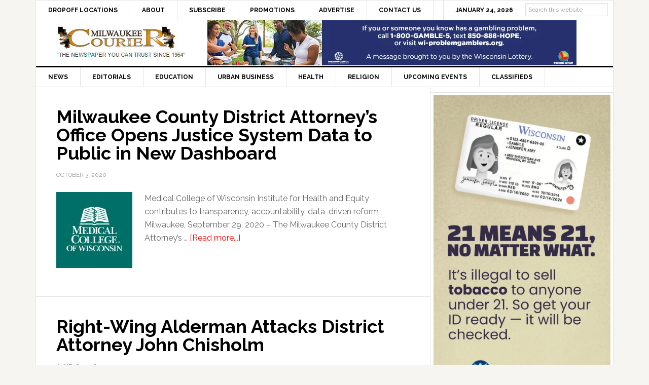

--- FILE ---
content_type: text/html; charset=UTF-8
request_url: https://milwaukeecourieronline.com/index.php/interests/milwaukee-county-district-attorney/
body_size: 56074
content:
<!DOCTYPE html>
<html lang="en">
<head >
<meta charset="UTF-8" />
<meta name="viewport" content="width=device-width, initial-scale=1" />
<meta name='robots' content='index, follow, max-image-preview:large, max-snippet:-1, max-video-preview:-1' />
	<style>img:is([sizes="auto" i], [sizes^="auto," i]) { contain-intrinsic-size: 3000px 1500px }</style>
	
	<!-- This site is optimized with the Yoast SEO plugin v26.8 - https://yoast.com/product/yoast-seo-wordpress/ -->
	<title>Milwaukee County District Attorney Archives - Milwaukee Courier Weekly Newspaper</title>
	<link rel="canonical" href="https://milwaukeecourieronline.com/index.php/interests/milwaukee-county-district-attorney/" />
	<meta property="og:locale" content="en_US" />
	<meta property="og:type" content="article" />
	<meta property="og:title" content="Milwaukee County District Attorney Archives - Milwaukee Courier Weekly Newspaper" />
	<meta property="og:url" content="https://milwaukeecourieronline.com/index.php/interests/milwaukee-county-district-attorney/" />
	<meta property="og:site_name" content="Milwaukee Courier Weekly Newspaper" />
	<meta property="og:image" content="https://i0.wp.com/milwaukeecourieronline.com/wp-content/uploads/2021/01/milwaukee-courier-vertical-logo.png?fit=200%2C200&ssl=1" />
	<meta property="og:image:width" content="200" />
	<meta property="og:image:height" content="200" />
	<meta property="og:image:type" content="image/png" />
	<meta name="twitter:card" content="summary_large_image" />
	<meta name="twitter:site" content="@milwcouriernews" />
	<script data-jetpack-boost="ignore" type="application/ld+json" class="yoast-schema-graph">{"@context":"https://schema.org","@graph":[{"@type":"CollectionPage","@id":"https://milwaukeecourieronline.com/index.php/interests/milwaukee-county-district-attorney/","url":"https://milwaukeecourieronline.com/index.php/interests/milwaukee-county-district-attorney/","name":"Milwaukee County District Attorney Archives - Milwaukee Courier Weekly Newspaper","isPartOf":{"@id":"https://milwaukeecourieronline.com/#website"},"primaryImageOfPage":{"@id":"https://milwaukeecourieronline.com/index.php/interests/milwaukee-county-district-attorney/#primaryimage"},"image":{"@id":"https://milwaukeecourieronline.com/index.php/interests/milwaukee-county-district-attorney/#primaryimage"},"thumbnailUrl":"https://i0.wp.com/milwaukeecourieronline.com/wp-content/uploads/2019/07/medical-college-of-wisconsin-logo.jpg?fit=800%2C800&ssl=1","breadcrumb":{"@id":"https://milwaukeecourieronline.com/index.php/interests/milwaukee-county-district-attorney/#breadcrumb"},"inLanguage":"en"},{"@type":"ImageObject","inLanguage":"en","@id":"https://milwaukeecourieronline.com/index.php/interests/milwaukee-county-district-attorney/#primaryimage","url":"https://i0.wp.com/milwaukeecourieronline.com/wp-content/uploads/2019/07/medical-college-of-wisconsin-logo.jpg?fit=800%2C800&ssl=1","contentUrl":"https://i0.wp.com/milwaukeecourieronline.com/wp-content/uploads/2019/07/medical-college-of-wisconsin-logo.jpg?fit=800%2C800&ssl=1","width":800,"height":800},{"@type":"BreadcrumbList","@id":"https://milwaukeecourieronline.com/index.php/interests/milwaukee-county-district-attorney/#breadcrumb","itemListElement":[{"@type":"ListItem","position":1,"name":"Home","item":"https://milwaukeecourieronline.com/"},{"@type":"ListItem","position":2,"name":"Milwaukee County District Attorney"}]},{"@type":"WebSite","@id":"https://milwaukeecourieronline.com/#website","url":"https://milwaukeecourieronline.com/","name":"Milwaukee Courier Weekly Newspaper","description":"&quot;THE NEWSPAPER YOU CAN TRUST SINCE 1964&quot;","publisher":{"@id":"https://milwaukeecourieronline.com/#organization"},"potentialAction":[{"@type":"SearchAction","target":{"@type":"EntryPoint","urlTemplate":"https://milwaukeecourieronline.com/?s={search_term_string}"},"query-input":{"@type":"PropertyValueSpecification","valueRequired":true,"valueName":"search_term_string"}}],"inLanguage":"en"},{"@type":"Organization","@id":"https://milwaukeecourieronline.com/#organization","name":"Milwaukee Courier Weekly Newspaper","url":"https://milwaukeecourieronline.com/","logo":{"@type":"ImageObject","inLanguage":"en","@id":"https://milwaukeecourieronline.com/#/schema/logo/image/","url":"https://i2.wp.com/milwaukeecourieronline.com/wp-content/uploads/2021/01/milwaukee-courier-vertical-logo.png?fit=200%2C200&ssl=1","contentUrl":"https://i2.wp.com/milwaukeecourieronline.com/wp-content/uploads/2021/01/milwaukee-courier-vertical-logo.png?fit=200%2C200&ssl=1","width":200,"height":200,"caption":"Milwaukee Courier Weekly Newspaper"},"image":{"@id":"https://milwaukeecourieronline.com/#/schema/logo/image/"},"sameAs":["https://www.facebook.com/milwaukeecourier/","https://x.com/milwcouriernews"]}]}</script>
	<!-- / Yoast SEO plugin. -->


<link rel='dns-prefetch' href='//www.googletagmanager.com' />
<link rel='dns-prefetch' href='//stats.wp.com' />
<link rel='dns-prefetch' href='//fonts.googleapis.com' />
<link rel='preconnect' href='//i0.wp.com' />
<link rel='preconnect' href='//c0.wp.com' />
<link rel="alternate" type="application/rss+xml" title="Milwaukee Courier Weekly Newspaper &raquo; Feed" href="https://milwaukeecourieronline.com/index.php/feed/" />
<link rel="alternate" type="application/rss+xml" title="Milwaukee Courier Weekly Newspaper &raquo; Comments Feed" href="https://milwaukeecourieronline.com/index.php/comments/feed/" />
<link rel="alternate" type="application/rss+xml" title="Milwaukee Courier Weekly Newspaper &raquo; Milwaukee County District Attorney Tag Feed" href="https://milwaukeecourieronline.com/index.php/interests/milwaukee-county-district-attorney/feed/" />

<link rel='stylesheet' id='news-pro-theme-css' href='https://milwaukeecourieronline.com/wp-content/themes/news-pro/style.css?ver=3.0.2' type='text/css' media='all' />
<style id='wp-emoji-styles-inline-css' type='text/css'>

	img.wp-smiley, img.emoji {
		display: inline !important;
		border: none !important;
		box-shadow: none !important;
		height: 1em !important;
		width: 1em !important;
		margin: 0 0.07em !important;
		vertical-align: -0.1em !important;
		background: none !important;
		padding: 0 !important;
	}
</style>
<link rel='stylesheet' id='wp-block-library-css' href='https://c0.wp.com/c/6.8.3/wp-includes/css/dist/block-library/style.min.css' type='text/css' media='all' />
<style id='classic-theme-styles-inline-css' type='text/css'>
/*! This file is auto-generated */
.wp-block-button__link{color:#fff;background-color:#32373c;border-radius:9999px;box-shadow:none;text-decoration:none;padding:calc(.667em + 2px) calc(1.333em + 2px);font-size:1.125em}.wp-block-file__button{background:#32373c;color:#fff;text-decoration:none}
</style>
<link rel='stylesheet' id='mediaelement-css' href='https://c0.wp.com/c/6.8.3/wp-includes/js/mediaelement/mediaelementplayer-legacy.min.css' type='text/css' media='all' />
<link rel='stylesheet' id='wp-mediaelement-css' href='https://c0.wp.com/c/6.8.3/wp-includes/js/mediaelement/wp-mediaelement.min.css' type='text/css' media='all' />
<style id='jetpack-sharing-buttons-style-inline-css' type='text/css'>
.jetpack-sharing-buttons__services-list{display:flex;flex-direction:row;flex-wrap:wrap;gap:0;list-style-type:none;margin:5px;padding:0}.jetpack-sharing-buttons__services-list.has-small-icon-size{font-size:12px}.jetpack-sharing-buttons__services-list.has-normal-icon-size{font-size:16px}.jetpack-sharing-buttons__services-list.has-large-icon-size{font-size:24px}.jetpack-sharing-buttons__services-list.has-huge-icon-size{font-size:36px}@media print{.jetpack-sharing-buttons__services-list{display:none!important}}.editor-styles-wrapper .wp-block-jetpack-sharing-buttons{gap:0;padding-inline-start:0}ul.jetpack-sharing-buttons__services-list.has-background{padding:1.25em 2.375em}
</style>
<style id='global-styles-inline-css' type='text/css'>
:root{--wp--preset--aspect-ratio--square: 1;--wp--preset--aspect-ratio--4-3: 4/3;--wp--preset--aspect-ratio--3-4: 3/4;--wp--preset--aspect-ratio--3-2: 3/2;--wp--preset--aspect-ratio--2-3: 2/3;--wp--preset--aspect-ratio--16-9: 16/9;--wp--preset--aspect-ratio--9-16: 9/16;--wp--preset--color--black: #000000;--wp--preset--color--cyan-bluish-gray: #abb8c3;--wp--preset--color--white: #ffffff;--wp--preset--color--pale-pink: #f78da7;--wp--preset--color--vivid-red: #cf2e2e;--wp--preset--color--luminous-vivid-orange: #ff6900;--wp--preset--color--luminous-vivid-amber: #fcb900;--wp--preset--color--light-green-cyan: #7bdcb5;--wp--preset--color--vivid-green-cyan: #00d084;--wp--preset--color--pale-cyan-blue: #8ed1fc;--wp--preset--color--vivid-cyan-blue: #0693e3;--wp--preset--color--vivid-purple: #9b51e0;--wp--preset--gradient--vivid-cyan-blue-to-vivid-purple: linear-gradient(135deg,rgba(6,147,227,1) 0%,rgb(155,81,224) 100%);--wp--preset--gradient--light-green-cyan-to-vivid-green-cyan: linear-gradient(135deg,rgb(122,220,180) 0%,rgb(0,208,130) 100%);--wp--preset--gradient--luminous-vivid-amber-to-luminous-vivid-orange: linear-gradient(135deg,rgba(252,185,0,1) 0%,rgba(255,105,0,1) 100%);--wp--preset--gradient--luminous-vivid-orange-to-vivid-red: linear-gradient(135deg,rgba(255,105,0,1) 0%,rgb(207,46,46) 100%);--wp--preset--gradient--very-light-gray-to-cyan-bluish-gray: linear-gradient(135deg,rgb(238,238,238) 0%,rgb(169,184,195) 100%);--wp--preset--gradient--cool-to-warm-spectrum: linear-gradient(135deg,rgb(74,234,220) 0%,rgb(151,120,209) 20%,rgb(207,42,186) 40%,rgb(238,44,130) 60%,rgb(251,105,98) 80%,rgb(254,248,76) 100%);--wp--preset--gradient--blush-light-purple: linear-gradient(135deg,rgb(255,206,236) 0%,rgb(152,150,240) 100%);--wp--preset--gradient--blush-bordeaux: linear-gradient(135deg,rgb(254,205,165) 0%,rgb(254,45,45) 50%,rgb(107,0,62) 100%);--wp--preset--gradient--luminous-dusk: linear-gradient(135deg,rgb(255,203,112) 0%,rgb(199,81,192) 50%,rgb(65,88,208) 100%);--wp--preset--gradient--pale-ocean: linear-gradient(135deg,rgb(255,245,203) 0%,rgb(182,227,212) 50%,rgb(51,167,181) 100%);--wp--preset--gradient--electric-grass: linear-gradient(135deg,rgb(202,248,128) 0%,rgb(113,206,126) 100%);--wp--preset--gradient--midnight: linear-gradient(135deg,rgb(2,3,129) 0%,rgb(40,116,252) 100%);--wp--preset--font-size--small: 13px;--wp--preset--font-size--medium: 20px;--wp--preset--font-size--large: 36px;--wp--preset--font-size--x-large: 42px;--wp--preset--spacing--20: 0.44rem;--wp--preset--spacing--30: 0.67rem;--wp--preset--spacing--40: 1rem;--wp--preset--spacing--50: 1.5rem;--wp--preset--spacing--60: 2.25rem;--wp--preset--spacing--70: 3.38rem;--wp--preset--spacing--80: 5.06rem;--wp--preset--shadow--natural: 6px 6px 9px rgba(0, 0, 0, 0.2);--wp--preset--shadow--deep: 12px 12px 50px rgba(0, 0, 0, 0.4);--wp--preset--shadow--sharp: 6px 6px 0px rgba(0, 0, 0, 0.2);--wp--preset--shadow--outlined: 6px 6px 0px -3px rgba(255, 255, 255, 1), 6px 6px rgba(0, 0, 0, 1);--wp--preset--shadow--crisp: 6px 6px 0px rgba(0, 0, 0, 1);}:where(.is-layout-flex){gap: 0.5em;}:where(.is-layout-grid){gap: 0.5em;}body .is-layout-flex{display: flex;}.is-layout-flex{flex-wrap: wrap;align-items: center;}.is-layout-flex > :is(*, div){margin: 0;}body .is-layout-grid{display: grid;}.is-layout-grid > :is(*, div){margin: 0;}:where(.wp-block-columns.is-layout-flex){gap: 2em;}:where(.wp-block-columns.is-layout-grid){gap: 2em;}:where(.wp-block-post-template.is-layout-flex){gap: 1.25em;}:where(.wp-block-post-template.is-layout-grid){gap: 1.25em;}.has-black-color{color: var(--wp--preset--color--black) !important;}.has-cyan-bluish-gray-color{color: var(--wp--preset--color--cyan-bluish-gray) !important;}.has-white-color{color: var(--wp--preset--color--white) !important;}.has-pale-pink-color{color: var(--wp--preset--color--pale-pink) !important;}.has-vivid-red-color{color: var(--wp--preset--color--vivid-red) !important;}.has-luminous-vivid-orange-color{color: var(--wp--preset--color--luminous-vivid-orange) !important;}.has-luminous-vivid-amber-color{color: var(--wp--preset--color--luminous-vivid-amber) !important;}.has-light-green-cyan-color{color: var(--wp--preset--color--light-green-cyan) !important;}.has-vivid-green-cyan-color{color: var(--wp--preset--color--vivid-green-cyan) !important;}.has-pale-cyan-blue-color{color: var(--wp--preset--color--pale-cyan-blue) !important;}.has-vivid-cyan-blue-color{color: var(--wp--preset--color--vivid-cyan-blue) !important;}.has-vivid-purple-color{color: var(--wp--preset--color--vivid-purple) !important;}.has-black-background-color{background-color: var(--wp--preset--color--black) !important;}.has-cyan-bluish-gray-background-color{background-color: var(--wp--preset--color--cyan-bluish-gray) !important;}.has-white-background-color{background-color: var(--wp--preset--color--white) !important;}.has-pale-pink-background-color{background-color: var(--wp--preset--color--pale-pink) !important;}.has-vivid-red-background-color{background-color: var(--wp--preset--color--vivid-red) !important;}.has-luminous-vivid-orange-background-color{background-color: var(--wp--preset--color--luminous-vivid-orange) !important;}.has-luminous-vivid-amber-background-color{background-color: var(--wp--preset--color--luminous-vivid-amber) !important;}.has-light-green-cyan-background-color{background-color: var(--wp--preset--color--light-green-cyan) !important;}.has-vivid-green-cyan-background-color{background-color: var(--wp--preset--color--vivid-green-cyan) !important;}.has-pale-cyan-blue-background-color{background-color: var(--wp--preset--color--pale-cyan-blue) !important;}.has-vivid-cyan-blue-background-color{background-color: var(--wp--preset--color--vivid-cyan-blue) !important;}.has-vivid-purple-background-color{background-color: var(--wp--preset--color--vivid-purple) !important;}.has-black-border-color{border-color: var(--wp--preset--color--black) !important;}.has-cyan-bluish-gray-border-color{border-color: var(--wp--preset--color--cyan-bluish-gray) !important;}.has-white-border-color{border-color: var(--wp--preset--color--white) !important;}.has-pale-pink-border-color{border-color: var(--wp--preset--color--pale-pink) !important;}.has-vivid-red-border-color{border-color: var(--wp--preset--color--vivid-red) !important;}.has-luminous-vivid-orange-border-color{border-color: var(--wp--preset--color--luminous-vivid-orange) !important;}.has-luminous-vivid-amber-border-color{border-color: var(--wp--preset--color--luminous-vivid-amber) !important;}.has-light-green-cyan-border-color{border-color: var(--wp--preset--color--light-green-cyan) !important;}.has-vivid-green-cyan-border-color{border-color: var(--wp--preset--color--vivid-green-cyan) !important;}.has-pale-cyan-blue-border-color{border-color: var(--wp--preset--color--pale-cyan-blue) !important;}.has-vivid-cyan-blue-border-color{border-color: var(--wp--preset--color--vivid-cyan-blue) !important;}.has-vivid-purple-border-color{border-color: var(--wp--preset--color--vivid-purple) !important;}.has-vivid-cyan-blue-to-vivid-purple-gradient-background{background: var(--wp--preset--gradient--vivid-cyan-blue-to-vivid-purple) !important;}.has-light-green-cyan-to-vivid-green-cyan-gradient-background{background: var(--wp--preset--gradient--light-green-cyan-to-vivid-green-cyan) !important;}.has-luminous-vivid-amber-to-luminous-vivid-orange-gradient-background{background: var(--wp--preset--gradient--luminous-vivid-amber-to-luminous-vivid-orange) !important;}.has-luminous-vivid-orange-to-vivid-red-gradient-background{background: var(--wp--preset--gradient--luminous-vivid-orange-to-vivid-red) !important;}.has-very-light-gray-to-cyan-bluish-gray-gradient-background{background: var(--wp--preset--gradient--very-light-gray-to-cyan-bluish-gray) !important;}.has-cool-to-warm-spectrum-gradient-background{background: var(--wp--preset--gradient--cool-to-warm-spectrum) !important;}.has-blush-light-purple-gradient-background{background: var(--wp--preset--gradient--blush-light-purple) !important;}.has-blush-bordeaux-gradient-background{background: var(--wp--preset--gradient--blush-bordeaux) !important;}.has-luminous-dusk-gradient-background{background: var(--wp--preset--gradient--luminous-dusk) !important;}.has-pale-ocean-gradient-background{background: var(--wp--preset--gradient--pale-ocean) !important;}.has-electric-grass-gradient-background{background: var(--wp--preset--gradient--electric-grass) !important;}.has-midnight-gradient-background{background: var(--wp--preset--gradient--midnight) !important;}.has-small-font-size{font-size: var(--wp--preset--font-size--small) !important;}.has-medium-font-size{font-size: var(--wp--preset--font-size--medium) !important;}.has-large-font-size{font-size: var(--wp--preset--font-size--large) !important;}.has-x-large-font-size{font-size: var(--wp--preset--font-size--x-large) !important;}
:where(.wp-block-post-template.is-layout-flex){gap: 1.25em;}:where(.wp-block-post-template.is-layout-grid){gap: 1.25em;}
:where(.wp-block-columns.is-layout-flex){gap: 2em;}:where(.wp-block-columns.is-layout-grid){gap: 2em;}
:root :where(.wp-block-pullquote){font-size: 1.5em;line-height: 1.6;}
</style>
<link rel='stylesheet' id='dashicons-css' href='https://c0.wp.com/c/6.8.3/wp-includes/css/dashicons.min.css' type='text/css' media='all' />
<link rel='stylesheet' id='google-fonts-css' href='//fonts.googleapis.com/css?family=Raleway%3A400%2C700%7CPathway+Gothic+One&#038;ver=3.0.2' type='text/css' media='all' />
<link rel='stylesheet' id='genesis-tabs-stylesheet-css' href='https://milwaukeecourieronline.com/wp-content/plugins/genesis-tabs/assets/css/style.css?ver=0.9.5' type='text/css' media='all' />




<!-- Google tag (gtag.js) snippet added by Site Kit -->
<!-- Google Analytics snippet added by Site Kit -->


<link rel="https://api.w.org/" href="https://milwaukeecourieronline.com/index.php/wp-json/" /><link rel="alternate" title="JSON" type="application/json" href="https://milwaukeecourieronline.com/index.php/wp-json/wp/v2/tags/8606" /><link rel="EditURI" type="application/rsd+xml" title="RSD" href="https://milwaukeecourieronline.com/xmlrpc.php?rsd" />
<meta name="generator" content="WordPress 6.8.3" />

<!-- This site is using AdRotate v5.17.2 to display their advertisements - https://ajdg.solutions/ -->
<!-- AdRotate CSS -->
<style type="text/css" media="screen">
	.g { margin:0px; padding:0px; overflow:hidden; line-height:1; zoom:1; }
	.g img { height:auto; }
	.g-col { position:relative; float:left; }
	.g-col:first-child { margin-left: 0; }
	.g-col:last-child { margin-right: 0; }
	.g-1 { margin:0px 0px 0px 0px;width:100%; max-width:728px; height:100%; max-height:90px; }
	.g-2 { margin:0px 0px 0px 0px;width:100%; max-width:125px; height:100%; max-height:125px; }
	.g-3 { margin:0px width:100%; max-width:720px; height:100%; max-height:90px; }
	.g-4 { margin:0px width:100%; max-width:728px; height:100%; max-height:90px; }
	.g-5 { margin:0px;  width:100%; max-width:728px; height:100%; max-height:90px; }
	.g-6 { margin:0px;  width:100%; max-width:728px; height:100%; max-height:90px; }
	@media only screen and (max-width: 480px) {
		.g-col, .g-dyn, .g-single { width:100%; margin-left:0; margin-right:0; }
	}
</style>
<!-- /AdRotate CSS -->

<meta name="generator" content="Site Kit by Google 1.170.0" />	<style>img#wpstats{display:none}</style>
		<link rel="icon" href="https://milwaukeecourieronline.com/wp-content/themes/news-pro/images/favicon.ico" />
<style type="text/css">.site-title a { background: url(https://milwaukeecourieronline.com/wp-content/uploads/2015/04/milwaukee-courier-newspaper-you-can-trust-since-1964-logo.jpg) no-repeat !important; }</style>

<!-- Google AdSense meta tags added by Site Kit -->
<meta name="google-adsense-platform-account" content="ca-host-pub-2644536267352236">
<meta name="google-adsense-platform-domain" content="sitekit.withgoogle.com">
<!-- End Google AdSense meta tags added by Site Kit -->
<style id="sccss">/* Enter Your Custom CSS Here */
.top-ad-widget {
  margin: 0 auto;
	width: 1140px;
	height: 127px;
}
/* center headline article image */
#cat-14 {
	text-align: center;
}
#cat-14 img {
	margin: 0 auto;	
}
.home-top .widget.ui-tabs img {
  position: relative;
}
/* end center headline article image */
.inline-graphical-text {
  margin-bottom: 0px !important;
}
.ui-tabs-nav {
  display: none;
}
.genesis-nav-menu > .date, .genesis-nav-menu > .right > a {
  padding: 10px 24px;
}
.search-form {
    overflow: visible;
}
.genesis-nav-menu > .search {
    padding: 0px;
    padding-top: 10px;
    padding-right: 10px;
}
.genesis-nav-menu .search input {
    font-size: 12px;
    padding: 5px;
    position: relative;
    top: -5px;
}
.genesis-nav-menu .searchsubmit {
    display: none;
}
.sidebar-ads-top img, .sidebar-ads-bottom img {
   display: block;
   margin: 0 auto;
   margin-bottom: 20px;
}
.archive .entry-footer, .search-results .entry-footer {
  display: none;
}
.site-container {
  margin: 0px auto;
}
.site-header .wrap {
    padding: 0px;
}
.genesis-nav-menu a {
  padding: 10px 24px; 
}
.above-article {
  padding: 10px 40px; 
}
.archive .above-article, .search-results .above-article {
  display: none;
}
.entry-footer .entry-meta {
    border-top: none;
    padding: 12px 40px 8px;
}
.home .featuredpost article:last-child {
  margin-bottom: 0px;
  border-bottom: none;
}
.home #featured-post-3 h2 {
  width: 230px;
  float: right;
}
.home #featured-post-3 img {
  max-height: 65px;
  width: auto;
  float: left;
  margin-right: 20px;
  margin-bottom: 20px;
  max-width: 95px;
}

.archive img.fallback-image, .home #featured-post-4 img.fallback-image, .search-results img.fallback-image {
  max-height: 150px;
  width: auto;
  float: left;
  margin-right: 20px;
  margin-bottom: 20px;
}  
.home-top .widget.ui-tabs .entry h2 {
    margin: 0px;
    padding: 24px 24px 8px;
    position: absolute;
    bottom: 20px;
}
.home-top .widget.ui-tabs .entry h2 a {
    background: none repeat scroll 0% 0% rgba(0, 0, 0, 0.6);
}
.sidebar .widget {
	padding: 5px;
}
/************ Related Posts *************/
.related-posts {
    overflow: hidden;
    margin: 0 0 10px;
}
 
.related-list li {
  list-style-type: none;
  margin: 0 10px 0 0;
  /* text-align: center; */
  display: block;
  min-height: 70px;
  padding-bottom: 10px;
}
 
.related-list img {
  /* border: 1px solid #000; */
  margin: 0 auto;
  display: block;
}
.related-image-thumb {
  width: 102px;
  float: left;
  display: block;
  margin-right: 10px;
}
.site-footer p {
  font-size: 10px;
  padding: 10px;
}
.site-footer {
  padding: 10px 0px;
}
.footer-widgets .textwidget {
  font-size: 13px;
}
.promo-smart {
  margin-bottom: 0px !important; 
}
.textwidget img {
  margin: 0 0 0 0;
}
/* END GLOBAL STUFF */

@media only screen and (max-width: 1188px) {
.title-area {
    float: none;
    padding-left: 0px;
    width: 300px;
    margin: 0px auto;
}
  .site-header .widget-area {
    float: none;
    padding-right: 0px;
    /* text-align: none; */
    width: 728px;
    margin: 0px auto;
}  
} /* END WIDTH 1188px */


@media only screen and (max-width: 1023px) {
  .genesis-nav-menu a, .genesis-nav-menu > .first > a, .genesis-nav-menu > .last > a {
    border: medium none;
    padding: 10px 12px;
  }  
.home-top .widget.ui-tabs .entry h2 {
    padding: 0px;
    position: static;
}  
} /* END WIDTH 1023px */


@media only screen and (max-width: 800px) {
   .site-header .widget-area {
      display: none; 
		/* width: 100%; */
    }
	.top-ad-widget {
  margin: 0 auto;
	width: auto;
	height: auto;
}
} /* END WIDTH 800px */


@media only screen and (max-width: 600px) {
  .footer-widgets, .footer-widgets .widget-title {
    text-align: center;
  }
  .site-container {
    width: 100%;
  }
} /* END WIDTH 600px */


@media only screen and (max-width: 360px) {
.entry {
    padding: 2px;
	}
} /* END WIDTH 360px */</style></head>
<body class="archive tag tag-milwaukee-county-district-attorney tag-8606 wp-theme-genesis wp-child-theme-news-pro custom-header header-image content-sidebar genesis-breadcrumbs-hidden genesis-footer-widgets-visible"><div class="site-container"><nav class="nav-secondary" aria-label="Secondary"><div class="wrap"><ul id="menu-main-top" class="menu genesis-nav-menu menu-secondary"><li id="menu-item-61122" class="menu-item menu-item-type-post_type menu-item-object-page menu-item-61122"><a href="https://milwaukeecourieronline.com/index.php/dropoff-locations/"><span >Dropoff Locations</span></a></li>
<li id="menu-item-22069" class="menu-item menu-item-type-post_type menu-item-object-page menu-item-22069"><a href="https://milwaukeecourieronline.com/index.php/about/"><span >About</span></a></li>
<li id="menu-item-22067" class="menu-item menu-item-type-post_type menu-item-object-page menu-item-22067"><a href="https://milwaukeecourieronline.com/index.php/subscribe-now/"><span >Subscribe</span></a></li>
<li id="menu-item-29762" class="menu-item menu-item-type-post_type menu-item-object-page menu-item-29762"><a href="https://milwaukeecourieronline.com/index.php/promotions/"><span >Promotions</span></a></li>
<li id="menu-item-22066" class="menu-item menu-item-type-post_type menu-item-object-page menu-item-22066"><a href="https://milwaukeecourieronline.com/index.php/advertise-with-us/"><span >Advertise</span></a></li>
<li id="menu-item-22068" class="menu-item menu-item-type-post_type menu-item-object-page menu-item-22068"><a href="https://milwaukeecourieronline.com/index.php/contact-us/"><span >Contact Us</span></a></li>
<li class="right search"><form method="get" class="searchform search-form" action="https://milwaukeecourieronline.com/index.php/search" >
<input type="text" value="Search this website" name="q" class="s search-input" onfocus="if (this.value == 'Search this website') {this.value = '';}" onblur="if (this.value == '') {this.value = 'Search this website';}" />
<input type="submit" class="searchsubmit search-submit" value="Search" />
</form></li><li class="right date">January 24, 2026</li></ul></div></nav><header class="site-header"><div class="wrap"><div class="title-area"><p class="site-title"><a href="https://milwaukeecourieronline.com/">Milwaukee Courier Weekly Newspaper</a></p><p class="site-description">&quot;THE NEWSPAPER YOU CAN TRUST SINCE 1964&quot;</p></div><div class="widget-area header-widget-area"><section id="adrotate_widgets-42" class="widget-odd widget-last widget-first widget-1 widget adrotate_widgets"><div class="widget-wrap"><div class="g g-6"><div class="g-dyn a-200 c-1"><a class="gofollow" data-track="MjAwLDYsNjA=" href="https://wi-problemgamblers.org?utm_source=mkecourier&utm_medium=banner&utm_campaign=fy26responsiblegaming&utm_content=fy26-responsiblegaming-728x90-leaderboard&utm_term=psa" target="_blank"><img src="https://i0.wp.com/milwaukeecourieronline.com/wp-content/uploads/2025/08/problem-gambling-wisconsin-lottery.jpg?ssl=1" /></a></div><div class="g-dyn a-69 c-2"><a class="gofollow" data-track="NjksNiw2MA==" href="https://www.jpmorganchase.com/impact/people/advancing-black-pathways" target="_blank"><img src="https://milwaukeecourieronline.com/wp-content/uploads/2021/04/Advancing-black-pathways-abp-Helping-Business-Owners-Thrive-jp-morgan-chase.jpg"></a></div><div class="g-dyn a-201 c-3"><a class="gofollow" data-track="MjAxLDYsNjA=" href="https://www.milwaukeepublicschools.org/enrollment/process/kindergarten" target="_blank"><img src="https://i0.wp.com/milwaukeecourieronline.com/wp-content/uploads/2026/01/MPS-citywide-kindergarten-enrollment.jpg?ssl=1" /></a></div></div></div></section>
</div></div></header><nav class="nav-primary" aria-label="Main"><div class="wrap"><ul id="menu-main-categories" class="menu genesis-nav-menu menu-primary"><li id="menu-item-22071" class="menu-item menu-item-type-taxonomy menu-item-object-category menu-item-22071"><a href="https://milwaukeecourieronline.com/index.php/sections/news/"><span >News</span></a></li>
<li id="menu-item-22074" class="menu-item menu-item-type-taxonomy menu-item-object-category menu-item-22074"><a href="https://milwaukeecourieronline.com/index.php/sections/editorials/"><span >Editorials</span></a></li>
<li id="menu-item-22075" class="menu-item menu-item-type-taxonomy menu-item-object-category menu-item-22075"><a href="https://milwaukeecourieronline.com/index.php/sections/education/"><span >Education</span></a></li>
<li id="menu-item-22078" class="menu-item menu-item-type-taxonomy menu-item-object-category menu-item-22078"><a href="https://milwaukeecourieronline.com/index.php/sections/urban-business/"><span >Urban Business</span></a></li>
<li id="menu-item-22076" class="menu-item menu-item-type-taxonomy menu-item-object-category menu-item-22076"><a href="https://milwaukeecourieronline.com/index.php/sections/health/"><span >Health</span></a></li>
<li id="menu-item-22077" class="menu-item menu-item-type-taxonomy menu-item-object-category menu-item-22077"><a href="https://milwaukeecourieronline.com/index.php/sections/religion/"><span >Religion</span></a></li>
<li id="menu-item-22073" class="menu-item menu-item-type-taxonomy menu-item-object-category menu-item-22073"><a href="https://milwaukeecourieronline.com/index.php/sections/upcoming-events/"><span >Upcoming Events</span></a></li>
<li id="menu-item-22072" class="menu-item menu-item-type-taxonomy menu-item-object-category menu-item-22072"><a href="https://milwaukeecourieronline.com/index.php/sections/classifieds/"><span >Classifieds</span></a></li>
</ul></div></nav><div class="site-inner"><div class="content-sidebar-wrap"><main class="content"><div class="above-article">

         
        </div> <article class="post-42596 post type-post status-publish format-standard has-post-thumbnail category-news tag-criminal-justice tag-medical-college-of-wisconsin tag-milwaukee-county-district-attorney tag-safety-and-justice-challenge entry" aria-label="Milwaukee County District Attorney’s Office Opens Justice System Data to Public in New Dashboard"><header class="entry-header"><h2 class="entry-title"><a class="entry-title-link" rel="bookmark" href="https://milwaukeecourieronline.com/index.php/2020/10/03/milwaukee-county-district-attorneys-office-opens-justice-system-data-to-public-in-new-dashboard/">Milwaukee County District Attorney’s Office Opens Justice System Data to Public in New Dashboard</a></h2>
<p class="entry-meta"><time class="entry-time">October 3, 2020</time></p></header><div class="entry-content"><a class="entry-image-link" href="https://milwaukeecourieronline.com/index.php/2020/10/03/milwaukee-county-district-attorneys-office-opens-justice-system-data-to-public-in-new-dashboard/" aria-hidden="true" tabindex="-1"><img width="150" height="150" src="https://i0.wp.com/milwaukeecourieronline.com/wp-content/uploads/2019/07/medical-college-of-wisconsin-logo.jpg?resize=150%2C150&amp;ssl=1" class="alignleft post-image entry-image" alt="" decoding="async" srcset="https://i0.wp.com/milwaukeecourieronline.com/wp-content/uploads/2019/07/medical-college-of-wisconsin-logo.jpg?w=800&amp;ssl=1 800w, https://i0.wp.com/milwaukeecourieronline.com/wp-content/uploads/2019/07/medical-college-of-wisconsin-logo.jpg?resize=150%2C150&amp;ssl=1 150w, https://i0.wp.com/milwaukeecourieronline.com/wp-content/uploads/2019/07/medical-college-of-wisconsin-logo.jpg?resize=300%2C300&amp;ssl=1 300w, https://i0.wp.com/milwaukeecourieronline.com/wp-content/uploads/2019/07/medical-college-of-wisconsin-logo.jpg?resize=768%2C768&amp;ssl=1 768w" sizes="(max-width: 150px) 100vw, 150px" /></a><p>Medical College of Wisconsin Institute for Health and Equity contributes to transparency, accountability, data-driven reform
Milwaukee, September 29, 2020 – The Milwaukee County District Attorney’s &#x02026; <a href="https://milwaukeecourieronline.com/index.php/2020/10/03/milwaukee-county-district-attorneys-office-opens-justice-system-data-to-public-in-new-dashboard/" class="more-link">[Read more...]</a></p></div><footer class="entry-footer"><p class="entry-meta"><span class="entry-tags">Popular Interests In This Article: <a href="https://milwaukeecourieronline.com/index.php/interests/criminal-justice/" rel="tag">Criminal Justice</a>, <a href="https://milwaukeecourieronline.com/index.php/interests/medical-college-of-wisconsin/" rel="tag">Medical College of Wisconsin</a>, <a href="https://milwaukeecourieronline.com/index.php/interests/milwaukee-county-district-attorney/" rel="tag">Milwaukee County District Attorney</a>, <a href="https://milwaukeecourieronline.com/index.php/interests/safety-and-justice-challenge/" rel="tag">Safety and Justice Challenge</a></span></p></footer></article><div class="above-article">

         
        </div> <article class="post-26619 post type-post status-publish format-standard has-post-thumbnail category-featured category-news tag-ashanti-hamilton tag-criminal-justice tag-john-chisolm tag-milwaukee-county-district-attorney tag-public-safety-committee tag-verona-swanigan entry" aria-label="Right-Wing Alderman Attacks District Attorney John Chisholm"><header class="entry-header"><h2 class="entry-title"><a class="entry-title-link" rel="bookmark" href="https://milwaukeecourieronline.com/index.php/2016/06/18/right-wing-alderman-attacks-district-attorney-john-chisholm/">Right-Wing Alderman Attacks District Attorney John Chisholm</a></h2>
<p class="entry-meta"><time class="entry-time">June 18, 2016</time></p></header><div class="entry-content"><a class="entry-image-link" href="https://milwaukeecourieronline.com/index.php/2016/06/18/right-wing-alderman-attacks-district-attorney-john-chisholm/" aria-hidden="true" tabindex="-1"><img width="150" height="150" src="https://i0.wp.com/milwaukeecourieronline.com/wp-content/uploads/2016/04/john-chisolm.jpg?resize=150%2C150&amp;ssl=1" class="alignleft post-image entry-image" alt="" decoding="async" loading="lazy" /></a><p>Milwaukee’s crime rate has been on the rise lately, and Milwaukee’s Black community is facing the worst of it. Under President Ashanti Hamilton’s leadership, the city council’s Public Safety Committee &#x02026; <a href="https://milwaukeecourieronline.com/index.php/2016/06/18/right-wing-alderman-attacks-district-attorney-john-chisholm/" class="more-link">[Read more...]</a></p></div><footer class="entry-footer"><p class="entry-meta"><span class="entry-tags">Popular Interests In This Article: <a href="https://milwaukeecourieronline.com/index.php/interests/ashanti-hamilton/" rel="tag">Ashanti Hamilton</a>, <a href="https://milwaukeecourieronline.com/index.php/interests/criminal-justice/" rel="tag">Criminal Justice</a>, <a href="https://milwaukeecourieronline.com/index.php/interests/john-chisolm/" rel="tag">John Chisolm</a>, <a href="https://milwaukeecourieronline.com/index.php/interests/milwaukee-county-district-attorney/" rel="tag">Milwaukee County District Attorney</a>, <a href="https://milwaukeecourieronline.com/index.php/interests/public-safety-committee/" rel="tag">Public Safety Committee</a>, <a href="https://milwaukeecourieronline.com/index.php/interests/verona-swanigan/" rel="tag">Verona Swanigan</a></span></p></footer></article><div class="above-article">

         
        </div> <article class="post-25915 post type-post status-publish format-standard category-news tag-john-chisolm tag-milwaukee-county-district-attorney entry has-post-thumbnail" aria-label="Milwaukee County District Attorney John Chisholm Continues Bold Vision for 4th Term"><header class="entry-header"><h2 class="entry-title"><a class="entry-title-link" rel="bookmark" href="https://milwaukeecourieronline.com/index.php/2016/04/30/milwaukee-county-district-attorney-john-chisholm-continues-bold-vision-for-4th-term/">Milwaukee County District Attorney John Chisholm Continues Bold Vision for 4th Term</a></h2>
<p class="entry-meta"><time class="entry-time">April 30, 2016</time></p></header><div class="entry-content"><a class="entry-image-link" href="https://milwaukeecourieronline.com/index.php/2016/04/30/milwaukee-county-district-attorney-john-chisholm-continues-bold-vision-for-4th-term/" aria-hidden="true" tabindex="-1"><img width="150" height="150" src="https://i0.wp.com/milwaukeecourieronline.com/wp-content/uploads/2016/04/john-chisolm.jpg?resize=150%2C150&amp;ssl=1" class="alignleft post-image entry-image" alt="" decoding="async" loading="lazy" /></a><p>Milwaukee County District Attorney John Chisholm committed to continuing to serve the people of Milwaukee County in his recent announcement that he would be seeking a fourth term in office.

“When I &#x02026; <a href="https://milwaukeecourieronline.com/index.php/2016/04/30/milwaukee-county-district-attorney-john-chisholm-continues-bold-vision-for-4th-term/" class="more-link">[Read more...]</a></p></div><footer class="entry-footer"><p class="entry-meta"><span class="entry-tags">Popular Interests In This Article: <a href="https://milwaukeecourieronline.com/index.php/interests/john-chisolm/" rel="tag">John Chisolm</a>, <a href="https://milwaukeecourieronline.com/index.php/interests/milwaukee-county-district-attorney/" rel="tag">Milwaukee County District Attorney</a></span></p></footer></article></main><aside class="sidebar sidebar-primary widget-area" role="complementary" aria-label="Primary Sidebar"><section id="adrotate_widgets-83" class="widget-odd widget-first widget-1 widget adrotate_widgets"><div class="widget-wrap"><!-- Error, Advert is not available at this time due to schedule/geolocation restrictions! --></div></section>
<section id="adrotate_widgets-84" class="widget-even widget-2 widget adrotate_widgets"><div class="widget-wrap"><div class="a-single a-199"><a class="gofollow" data-track="MTk5LDAsNjA=" href="https://www.dhs.wisconsin.gov/tobacco/tobacco21.htm" target="_blank"><img src="https://i0.wp.com/milwaukeecourieronline.com/wp-content/uploads/2025/06/21-means-21-no-matter-what.jpg?ssl=1" /></a></div></div></section>
<section id="media_image-5" class="widget-odd widget-3 widget widget_media_image"><div class="widget-wrap"><a href="https://milwaukeecourieronline.com/wp-content/uploads/2025/07/Dr-Jones-Celebration-of-Life.pdf" target="_blank"><img width="800" height="845" src="https://i0.wp.com/milwaukeecourieronline.com/wp-content/uploads/2025/07/Dr-Jones-Celebration-of-Life-cover.jpg?fit=800%2C845&amp;ssl=1" class="image wp-image-59345  attachment-full size-full" alt="" style="max-width: 100%; height: auto;" decoding="async" loading="lazy" srcset="https://i0.wp.com/milwaukeecourieronline.com/wp-content/uploads/2025/07/Dr-Jones-Celebration-of-Life-cover.jpg?w=800&amp;ssl=1 800w, https://i0.wp.com/milwaukeecourieronline.com/wp-content/uploads/2025/07/Dr-Jones-Celebration-of-Life-cover.jpg?resize=284%2C300&amp;ssl=1 284w, https://i0.wp.com/milwaukeecourieronline.com/wp-content/uploads/2025/07/Dr-Jones-Celebration-of-Life-cover.jpg?resize=757%2C800&amp;ssl=1 757w, https://i0.wp.com/milwaukeecourieronline.com/wp-content/uploads/2025/07/Dr-Jones-Celebration-of-Life-cover.jpg?resize=768%2C811&amp;ssl=1 768w" sizes="auto, (max-width: 800px) 100vw, 800px" /></a></div></section>
<section id="adrotate_widgets-46" class="widget-even widget-4 widget adrotate_widgets"><div class="widget-wrap"><div class="a-single a-106"><!-- Milwaukee Courier NNPA 300x250 [iframenojs] -->
<iframe src="https://servedbyadbutler.com/adserve/;ID=168170;size=300x250;setID=355043;type=iframe;click=CLICK_MACRO_PLACEHOLDER" width="300" height="250" marginwidth="0" marginheight="0" hspace="0" vspace="0" frameborder="0" scrolling="no">
</iframe></div></div></section>
<section id="adrotate_widgets-38" class="widget-odd widget-5 widget adrotate_widgets"><div class="widget-wrap"><div class="a-single a-90"><a class="gofollow" data-track="OTAsMCw2MA==" href="https://milwaukeecourieronline.com/index.php/2022/03/18/blanket-of-love-dads-free-program-for-new-and-expectant-fathers-on-wednesdays-at-630pm/"><img src="https://milwaukeecourieronline.com/wp-content/uploads/2022/03/blanket-of-love-dads-wednesdays-300-px.jpg"></a></div></div></section>
<section id="adrotate_widgets-37" class="widget-even widget-6 widget adrotate_widgets"><div class="widget-wrap"><div class="a-single a-88"><a class="gofollow" data-track="ODgsMCw2MA==" href="https://www.jpmorganchase.com/impact/people/advancing-black-pathways" target="_blank"><img src="https://milwaukeecourieronline.com/wp-content/uploads/2022/01/combating-the-racial-wealth-divide-jp-morgan-chase-and-co-learn-more.jpg"></a></div></div></section>
<section id="adrotate_widgets-50" class="widget-odd widget-7 widget adrotate_widgets"><div class="widget-wrap"><div class="a-single a-142"><a class="gofollow" data-track="MTQyLDAsNjA=" href="https://wnov860.com" target="_blank"><img src="https://i0.wp.com/milwaukeecourieronline.com/wp-content/uploads/2024/01/wnov-860-am-106-5-fm-the-voice-new-logo.jpg?ssl=1" /></a></div></div></section>
<section id="media_image-3" class="widget-even widget-8 widget widget_media_image"><div class="widget-wrap"><a href="https://milwaukeecourieronline.com/wp-content/uploads/2024/03/Black-History-Month-2024-special-ediition.pdf" target="_blank"><img width="300" height="525" src="https://i0.wp.com/milwaukeecourieronline.com/wp-content/uploads/2024/03/black-history-month-special-edition-2024.jpg?fit=300%2C525&amp;ssl=1" class="image wp-image-54220  attachment-full size-full" alt="" style="max-width: 100%; height: auto;" decoding="async" loading="lazy" srcset="https://i0.wp.com/milwaukeecourieronline.com/wp-content/uploads/2024/03/black-history-month-special-edition-2024.jpg?w=300&amp;ssl=1 300w, https://i0.wp.com/milwaukeecourieronline.com/wp-content/uploads/2024/03/black-history-month-special-edition-2024.jpg?resize=171%2C300&amp;ssl=1 171w" sizes="auto, (max-width: 300px) 100vw, 300px" /></a></div></section>
<section id="media_image-2" class="widget-odd widget-9 widget widget_media_image"><div class="widget-wrap"><a href="https://milwaukeecourieronline.com/wp-content/uploads/2020/12/covid-19-special-edition-revised.pdf" target="_blank"><img width="300" height="273" src="https://i0.wp.com/milwaukeecourieronline.com/wp-content/uploads/2020/11/view-covid-19-special-report-all-heroes-dont-wear-capes.jpg?fit=300%2C273&amp;ssl=1" class="image wp-image-43170  attachment-medium size-medium" alt="" style="max-width: 100%; height: auto;" decoding="async" loading="lazy" srcset="https://i0.wp.com/milwaukeecourieronline.com/wp-content/uploads/2020/11/view-covid-19-special-report-all-heroes-dont-wear-capes.jpg?w=800&amp;ssl=1 800w, https://i0.wp.com/milwaukeecourieronline.com/wp-content/uploads/2020/11/view-covid-19-special-report-all-heroes-dont-wear-capes.jpg?resize=300%2C273&amp;ssl=1 300w, https://i0.wp.com/milwaukeecourieronline.com/wp-content/uploads/2020/11/view-covid-19-special-report-all-heroes-dont-wear-capes.jpg?resize=768%2C700&amp;ssl=1 768w" sizes="auto, (max-width: 300px) 100vw, 300px" /></a></div></section>
<section id="text-3" class="widget-even widget-last widget-10 widget widget_text"><div class="widget-wrap">			<div class="textwidget"><center><a href="http://www.facebook.com/pages/Milwaukee-Courier/181767438520" target="_blank">Become Our Fan On Facebook<br /><img data-recalc-dims="1" src="https://i0.wp.com/milwaukeecourieronline.com/wp-content/uploads/2009/11/find_us_on_facebook_badge.gif?ssl=1" alt='Find Us On Facebook' /></a><br /><br /><a href="http://www.twitter.com/milwcouriernews" target="_blank">Follow Us On X<br /><img data-recalc-dims="1" src="https://i0.wp.com/milwaukeecourieronline.com/wp-content/uploads/2024/09/x-twitter-logo-small.jpg?ssl=1" alt='Follow Us On X' /></a></center></div>
		</div></section>
</aside></div></div><div class="footer-widgets"><div class="wrap"><div class="widget-area footer-widgets-1 footer-widget-area"><section id="text-9" class="widget-odd widget-last widget-first widget-1 widget widget_text"><div class="widget-wrap"><h4 class="widget-title widgettitle">Editorials</h4>
			<div class="textwidget"><a href="https://milwaukeecourieronline.com/index.php/interests/lakeshia-n-myers/">Lakeshia Myers</a></br>
<a href="https://milwaukeecourieronline.com/index.php/interests/michelle-bryant/">Michelle Bryant</a></br>
<a href="https://milwaukeecourieronline.com/index.php/interests/kweku-akyirefi-amoasi/">Dr. Kweku Akyirefi Amoasi formerly known as Dr. Ramel Smith</a></div>
		</div></section>
</div><div class="widget-area footer-widgets-2 footer-widget-area"><section id="text-10" class="widget-odd widget-last widget-first widget-1 widget widget_text"><div class="widget-wrap"><h4 class="widget-title widgettitle">Journalists</h4>
			<div class="textwidget"><a href="https://milwaukeecourieronline.com/index.php/interests/karen-stokes/">Karen Stokes</a></div>
		</div></section>
</div><div class="widget-area footer-widgets-3 footer-widget-area"><section id="text-11" class="widget-odd widget-last widget-first widget-1 widget widget_text"><div class="widget-wrap"><h4 class="widget-title widgettitle">Topics</h4>
			<div class="textwidget"><a href="https://milwaukeecourieronline.com/index.php/sections/health/">Health Care & Wellness</a></br>
<a href="https://milwaukeecourieronline.com/index.php/interests/climate-change/">Climate Change</a></br>
<a href="https://milwaukeecourieronline.com/index.php/sections/upcoming-events/">Upcoming Events</a></br>
<a href="https://milwaukeecourieronline.com/index.php/interests/obituaries/">Obituaries</a></br>
<a href="https://milwaukeecourieronline.com/index.php/interests/milwaukee-naacp">Milwaukee NAACP</a></div>
		</div></section>
</div><div class="widget-area footer-widgets-4 footer-widget-area"><section id="text-12" class="widget-odd widget-last widget-first widget-1 widget widget_text"><div class="widget-wrap"><h4 class="widget-title widgettitle">Politicians</h4>
			<div class="textwidget"><a href="https://milwaukeecourieronline.com/index.php/interests/david-crowley/">David Crowley</a></br>
<a href="https://milwaukeecourieronline.com/index.php/interests/cavalier-johnson/">Cavalier Johnson</a></br>
<a href="https://milwaukeecourieronline.com/index.php/interests/marcelia-nicholson/">Marcelia Nicholson</a></br>
<a href="https://milwaukeecourieronline.com/index.php/interests/tony-evers/">Governor Tony Evers</a></br>
<a href="https://milwaukeecourieronline.com/index.php/interests/joe-biden/">President Joe Biden</a></br>
<a href="https://milwaukeecourieronline.com/index.php/interests/kamala-harris/">Vice President Kamala Harris</a></br>
<a href="https://milwaukeecourieronline.com/index.php/interests/president-barack-obama">Former President Barack Obama</a></br>
<a href="https://milwaukeecourieronline.com/index.php/interests/gwen-moore/">Gwen Moore</a></br>
<a href="https://milwaukeecourieronline.com/index.php/interests/milele-coggs/">Milele A. Coggs</a></br>
<a href="https://milwaukeecourieronline.com/index.php/interests/spencer-coggs/">Spencer Coggs</a></div>
		</div></section>
</div><div class="widget-area footer-widgets-5 footer-widget-area"><section id="text-13" class="widget-odd widget-last widget-first widget-1 widget widget_text"><div class="widget-wrap"><h4 class="widget-title widgettitle">Classifieds</h4>
			<div class="textwidget"><a href="https://milwaukeecourieronline.com/index.php/interests/job-openings/">Job Openings</a></br>
<a href="https://milwaukeecourieronline.com/index.php/interests/bid-requests/">Bid Requests</a></br>
<a href="https://milwaukeecourieronline.com/index.php/interests/requests-for-proposals/">Req Proposals</a></br>
<a href="https://milwaukeecourieronline.com/index.php/interests/requests-for-quotations/">Req Quotations</a></br>
<a href="https://milwaukeecourieronline.com/index.php/interests/apartments-for-rent/">Apts For Rent</a></div>
		</div></section>
</div><div class="widget-area footer-widgets-6 footer-widget-area"><section id="text-14" class="widget-odd widget-last widget-first widget-1 widget widget_text"><div class="widget-wrap"><h4 class="widget-title widgettitle">Contact Us</h4>
			<div class="textwidget">Milwaukee Courier</br>
2003 W. Capitol Dr.</br>
Milwaukee, WI 53206</br>
Ph: 414.449.4860</br>
Fax: 414.906.5383</div>
		</div></section>
</div></div></div><footer class="site-footer"><div class="wrap"><p>Copyright &#xA9;&nbsp;2026 &middot; Courier Communications | <a href="https://milwaukeecourieronline.com/index.php/privacy-policy/">View Privacy Policy</a> | Site built and maintained by Farrell Marketing Technology LLC<br />
We use third-party advertising companies to serve ads when you visit our   website. These companies may use information (not including your name, address,   email address, or telephone number) about your visits to this and other websites   in order to provide advertisements about goods and services of interest to you.   If you would like more information about this practice and to know your choices   about not having this information used by these companies, <a href="http://www.google.com/privacy_ads.html" target="_blank">click here</a>.</p></div></footer></div>









<!-- AdRotate JS -->

<!-- /AdRotate JS -->

<script type="text/javascript">
/* <![CDATA[ */
window._wpemojiSettings = {"baseUrl":"https:\/\/s.w.org\/images\/core\/emoji\/16.0.1\/72x72\/","ext":".png","svgUrl":"https:\/\/s.w.org\/images\/core\/emoji\/16.0.1\/svg\/","svgExt":".svg","source":{"concatemoji":"https:\/\/milwaukeecourieronline.com\/wp-includes\/js\/wp-emoji-release.min.js?ver=6.8.3"}};
/*! This file is auto-generated */
!function(s,n){var o,i,e;function c(e){try{var t={supportTests:e,timestamp:(new Date).valueOf()};sessionStorage.setItem(o,JSON.stringify(t))}catch(e){}}function p(e,t,n){e.clearRect(0,0,e.canvas.width,e.canvas.height),e.fillText(t,0,0);var t=new Uint32Array(e.getImageData(0,0,e.canvas.width,e.canvas.height).data),a=(e.clearRect(0,0,e.canvas.width,e.canvas.height),e.fillText(n,0,0),new Uint32Array(e.getImageData(0,0,e.canvas.width,e.canvas.height).data));return t.every(function(e,t){return e===a[t]})}function u(e,t){e.clearRect(0,0,e.canvas.width,e.canvas.height),e.fillText(t,0,0);for(var n=e.getImageData(16,16,1,1),a=0;a<n.data.length;a++)if(0!==n.data[a])return!1;return!0}function f(e,t,n,a){switch(t){case"flag":return n(e,"\ud83c\udff3\ufe0f\u200d\u26a7\ufe0f","\ud83c\udff3\ufe0f\u200b\u26a7\ufe0f")?!1:!n(e,"\ud83c\udde8\ud83c\uddf6","\ud83c\udde8\u200b\ud83c\uddf6")&&!n(e,"\ud83c\udff4\udb40\udc67\udb40\udc62\udb40\udc65\udb40\udc6e\udb40\udc67\udb40\udc7f","\ud83c\udff4\u200b\udb40\udc67\u200b\udb40\udc62\u200b\udb40\udc65\u200b\udb40\udc6e\u200b\udb40\udc67\u200b\udb40\udc7f");case"emoji":return!a(e,"\ud83e\udedf")}return!1}function g(e,t,n,a){var r="undefined"!=typeof WorkerGlobalScope&&self instanceof WorkerGlobalScope?new OffscreenCanvas(300,150):s.createElement("canvas"),o=r.getContext("2d",{willReadFrequently:!0}),i=(o.textBaseline="top",o.font="600 32px Arial",{});return e.forEach(function(e){i[e]=t(o,e,n,a)}),i}function t(e){var t=s.createElement("script");t.src=e,t.defer=!0,s.head.appendChild(t)}"undefined"!=typeof Promise&&(o="wpEmojiSettingsSupports",i=["flag","emoji"],n.supports={everything:!0,everythingExceptFlag:!0},e=new Promise(function(e){s.addEventListener("DOMContentLoaded",e,{once:!0})}),new Promise(function(t){var n=function(){try{var e=JSON.parse(sessionStorage.getItem(o));if("object"==typeof e&&"number"==typeof e.timestamp&&(new Date).valueOf()<e.timestamp+604800&&"object"==typeof e.supportTests)return e.supportTests}catch(e){}return null}();if(!n){if("undefined"!=typeof Worker&&"undefined"!=typeof OffscreenCanvas&&"undefined"!=typeof URL&&URL.createObjectURL&&"undefined"!=typeof Blob)try{var e="postMessage("+g.toString()+"("+[JSON.stringify(i),f.toString(),p.toString(),u.toString()].join(",")+"));",a=new Blob([e],{type:"text/javascript"}),r=new Worker(URL.createObjectURL(a),{name:"wpTestEmojiSupports"});return void(r.onmessage=function(e){c(n=e.data),r.terminate(),t(n)})}catch(e){}c(n=g(i,f,p,u))}t(n)}).then(function(e){for(var t in e)n.supports[t]=e[t],n.supports.everything=n.supports.everything&&n.supports[t],"flag"!==t&&(n.supports.everythingExceptFlag=n.supports.everythingExceptFlag&&n.supports[t]);n.supports.everythingExceptFlag=n.supports.everythingExceptFlag&&!n.supports.flag,n.DOMReady=!1,n.readyCallback=function(){n.DOMReady=!0}}).then(function(){return e}).then(function(){var e;n.supports.everything||(n.readyCallback(),(e=n.source||{}).concatemoji?t(e.concatemoji):e.wpemoji&&e.twemoji&&(t(e.twemoji),t(e.wpemoji)))}))}((window,document),window._wpemojiSettings);
/* ]]> */
</script><script type="text/javascript" src="https://c0.wp.com/c/6.8.3/wp-includes/js/jquery/jquery.min.js" id="jquery-core-js"></script><script type="text/javascript" src="https://c0.wp.com/c/6.8.3/wp-includes/js/jquery/jquery-migrate.min.js" id="jquery-migrate-js"></script><script type="text/javascript" src="https://milwaukeecourieronline.com/wp-content/themes/news-pro/js/responsive-menu.js?ver=1.0.0" id="news-responsive-menu-js"></script><script type="text/javascript" src="https://www.googletagmanager.com/gtag/js?id=GT-5M8SFF8" id="google_gtagjs-js" async></script><script type="text/javascript" id="google_gtagjs-js-after">
/* <![CDATA[ */
window.dataLayer = window.dataLayer || [];function gtag(){dataLayer.push(arguments);}
gtag("set","linker",{"domains":["milwaukeecourieronline.com"]});
gtag("js", new Date());
gtag("set", "developer_id.dZTNiMT", true);
gtag("config", "GT-5M8SFF8");
/* ]]> */
</script><script type="speculationrules">
{"prefetch":[{"source":"document","where":{"and":[{"href_matches":"\/*"},{"not":{"href_matches":["\/wp-*.php","\/wp-admin\/*","\/wp-content\/uploads\/*","\/wp-content\/*","\/wp-content\/plugins\/*","\/wp-content\/themes\/news-pro\/*","\/wp-content\/themes\/genesis\/*","\/*\\?(.+)"]}},{"not":{"selector_matches":"a[rel~=\"nofollow\"]"}},{"not":{"selector_matches":".no-prefetch, .no-prefetch a"}}]},"eagerness":"conservative"}]}
</script><script type="text/javascript" id="adrotate-groups-js-extra">
/* <![CDATA[ */
var impression_object = {"ajax_url":"https:\/\/milwaukeecourieronline.com\/wp-admin\/admin-ajax.php"};
/* ]]> */
</script><script type="text/javascript" src="https://milwaukeecourieronline.com/wp-content/plugins/adrotate/library/jquery.groups.js" id="adrotate-groups-js"></script><script type="text/javascript" id="adrotate-clicker-js-extra">
/* <![CDATA[ */
var click_object = {"ajax_url":"https:\/\/milwaukeecourieronline.com\/wp-admin\/admin-ajax.php"};
/* ]]> */
</script><script type="text/javascript" src="https://milwaukeecourieronline.com/wp-content/plugins/adrotate/library/jquery.clicker.js" id="adrotate-clicker-js"></script><script type="text/javascript" src="https://c0.wp.com/c/6.8.3/wp-includes/js/jquery/ui/core.min.js" id="jquery-ui-core-js"></script><script type="text/javascript" src="https://c0.wp.com/c/6.8.3/wp-includes/js/jquery/ui/tabs.min.js" id="jquery-ui-tabs-js"></script><script type="text/javascript" id="jetpack-stats-js-before">
/* <![CDATA[ */
_stq = window._stq || [];
_stq.push([ "view", {"v":"ext","blog":"83664269","post":"0","tz":"-6","srv":"milwaukeecourieronline.com","arch_tag":"milwaukee-county-district-attorney","arch_results":"3","j":"1:15.4"} ]);
_stq.push([ "clickTrackerInit", "83664269", "0" ]);
/* ]]> */
</script><script type="text/javascript" src="https://stats.wp.com/e-202604.js" id="jetpack-stats-js" defer="defer" data-wp-strategy="defer"></script><script type="text/javascript">jQuery(document).ready(function($) { $(".ui-tabs").tabs(); });</script><script type="text/javascript">
jQuery(document).ready(function(){
if(jQuery.fn.gslider) {
	jQuery('.g-1').gslider({ groupid: 1, speed: 15000 });
	jQuery('.g-2').gslider({ groupid: 2, speed: 15000 });
	jQuery('.g-3').gslider({ groupid: 3, speed: 10000 });
	jQuery('.g-4').gslider({ groupid: 4, speed: 10000 });
	jQuery('.g-5').gslider({ groupid: 5, speed: 6000 });
	jQuery('.g-6').gslider({ groupid: 6, speed: 6000 });
}
});
</script></body></html>
